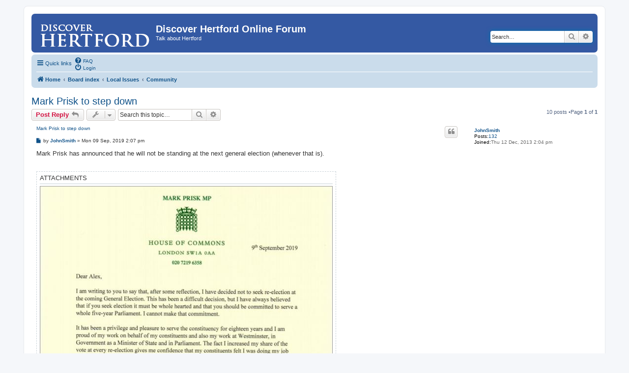

--- FILE ---
content_type: text/html; charset=UTF-8
request_url: https://hertford.net/discussion/viewtopic.php?f=9&p=6374&sid=85720f50e0a64d7d2cab0b40d770ecb0
body_size: 6857
content:
<!DOCTYPE html>
<html dir="ltr" lang="en-gb">
<head>
<meta charset="utf-8" />
<meta http-equiv="X-UA-Compatible" content="IE=edge">
<meta name="viewport" content="width=device-width, initial-scale=1" />
<title>Mark Prisk to step down -Discover Hertford Online Forum</title><link rel="alternate" type="application/atom+xml" title="Feed -Discover Hertford Online Forum" href="/discussion/app.php/feed?sid=2eb59c28910b972e4a980b478a0a59fc"><link rel="alternate" type="application/atom+xml" title="Feed -New Topics" href="/discussion/app.php/feed/topics?sid=2eb59c28910b972e4a980b478a0a59fc"><link rel="alternate" type="application/atom+xml" title="Feed -Forum -Community" href="/discussion/app.php/feed/forum/9?sid=2eb59c28910b972e4a980b478a0a59fc"><link rel="alternate" type="application/atom+xml" title="Feed -Topic -Mark Prisk to step down" href="/discussion/app.php/feed/topic/1022?sid=2eb59c28910b972e4a980b478a0a59fc">	<link rel="canonical" href="https://hertford.net/discussion/viewtopic.php?t=1022">
<!--
	phpBB style name: prosilver
	Based on style:   prosilver (this is the default phpBB3 style)
	Original author:  Tom Beddard ( http://www.subBlue.com/ )
	Modified by:
--><link href="./assets/css/font-awesome.min.css?assets_version=16" rel="stylesheet">
<link href="./styles/prosilver/theme/stylesheet.css?assets_version=16" rel="stylesheet">
<link href="./styles/prosilver/theme/en/stylesheet.css?assets_version=16" rel="stylesheet">
<!--[if lte IE 9]>
	<link href="./styles/prosilver/theme/tweaks.css?assets_version=16" rel="stylesheet">
<![endif]--><script>
	(function(i,s,o,g,r,a,m){i['GoogleAnalyticsObject']=r;i[r]=i[r]||function(){
	(i[r].q=i[r].q||[]).push(arguments)},i[r].l=1*new Date();a=s.createElement(o),
	m=s.getElementsByTagName(o)[0];a.async=1;a.src=g;m.parentNode.insertBefore(a,m)
	})(window,document,'script','//www.google-analytics.com/analytics.js','ga');

	ga('create', 'UA-1231834-2', 'auto');ga('set', 'anonymizeIp', true);ga('send', 'pageview');
</script>
</head>
<body id="phpbb" class="nojs notouch section-viewtopicltr">



<!-- Google Analytics script added by SRB 19/1/15 -->
<script type="text/javascript">

  var _gaq = _gaq || [];
  _gaq.push(['_setAccount', 'UA-1231834-2']);
  _gaq.push(['_trackPageview']);

  (function() {
    var ga = document.createElement('script'); ga.type = 'text/javascript'; ga.async = true;
    ga.src = ('https:' == document.location.protocol ? 'https://ssl' : 'http://www') + '.google-analytics.com/ga.js';
    var s = document.getElementsByTagName('script')[0]; s.parentNode.insertBefore(ga, s);
  })();

</script>
<div id="wrap" class="wrap">
	<a id="top" class="top-anchor" accesskey="t"></a>
	<div id="page-header">
		<div class="headerbar" role="banner">			<div class="inner">

			<!-- <div id="site-description" class="site-description"> --- replaced with line below SRB 26/6/18 -->
         <div id="site-description" class="site-description" style="width: 58%"">
				<a id="logo" class="logo" href="https://www.hertford.net" title="Home"><span class="site_logo"></span></a>
				<h1>Discover Hertford Online Forum</h1>
				<p>Talk about Hertford</p>
				<p class="skiplink"><a href="#start_here">Skip to content</a></p>
			</div>



<!-- Added by Steve Beeston (SRB) 17/1/15 -->
<div style="padding-top: 6px; position: relative; float: left;">
   <script language="javaScript">
      document.write ('<scr' + 'ipt language=JavaScript src=https://www.hertford.net/assets/promo_display.php?code=DHOF><\/scri' + 'pt>');
   </script>
</div>			<div id="search-box" class="search-box search-header" role="search">
				<form action="./search.php?sid=2eb59c28910b972e4a980b478a0a59fc" method="get" id="search">
				<fieldset>
					<input name="keywords" id="keywords" type="search" maxlength="128" title="Search for keywords" class="inputbox search tiny" size="20" value="" placeholder="Search…" />
					<button class="button button-search" type="submit" title="Search">
						<i class="icon fa-search fa-fw" aria-hidden="true"></i><span class="sr-only">Search</span>
					</button>
					<a href="./search.php?sid=2eb59c28910b972e4a980b478a0a59fc" class="button button-search-end" title="Advanced search">
						<i class="icon fa-cog fa-fw" aria-hidden="true"></i><span class="sr-only">Advanced search</span>
					</a><input type="hidden" name="sid" value="2eb59c28910b972e4a980b478a0a59fc" />

				</fieldset>
				</form>
			</div>
			</div>		</div><div class="navbar" role="navigation">
	<div class="inner">

	<ul id="nav-main" class="nav-main linklist" role="menubar">

		<li id="quick-links" class="quick-links dropdown-container responsive-menu" data-skip-responsive="true">
			<a href="#" class="dropdown-trigger">
				<i class="icon fa-bars fa-fw" aria-hidden="true"></i><span>Quick links</span>
			</a>
			<div class="dropdown">
				<div class="pointer"><div class="pointer-inner"></div></div>
				<ul class="dropdown-contents" role="menu">						<li class="separator"></li>							<li>
								<a href="./search.php?search_id=unanswered&amp;sid=2eb59c28910b972e4a980b478a0a59fc" role="menuitem">
									<i class="icon fa-file-o fa-fw icon-gray" aria-hidden="true"></i><span>Unanswered topics</span>
								</a>
							</li>
							<li>
								<a href="./search.php?search_id=active_topics&amp;sid=2eb59c28910b972e4a980b478a0a59fc" role="menuitem">
									<i class="icon fa-file-o fa-fw icon-blue" aria-hidden="true"></i><span>Active topics</span>
								</a>
							</li>
							<li class="separator"></li>
							<li>
								<a href="./search.php?sid=2eb59c28910b972e4a980b478a0a59fc" role="menuitem">
									<i class="icon fa-search fa-fw" aria-hidden="true"></i><span>Search</span>
								</a>
							</li>						<li class="separator"></li>							<li>
								<a href="./memberlist.php?mode=team&amp;sid=2eb59c28910b972e4a980b478a0a59fc" role="menuitem">
									<i class="icon fa-shield fa-fw" aria-hidden="true"></i><span>The team</span>
								</a>
							</li>					<li class="separator"></li>				</ul>
			</div>
		</li>		<lidata-skip-responsive="true">
			<a href="/discussion/app.php/help/faq?sid=2eb59c28910b972e4a980b478a0a59fc" rel="help" title="Frequently Asked Questions" role="menuitem">
				<i class="icon fa-question-circle fa-fw" aria-hidden="true"></i><span>FAQ</span>
			</a>
		</li>		<li class="rightside"  data-skip-responsive="true">
			<a href="./ucp.php?mode=login&amp;sid=2eb59c28910b972e4a980b478a0a59fc" title="Login" accesskey="x" role="menuitem">
				<i class="icon fa-power-off fa-fw" aria-hidden="true"></i><span>Login</span>
			</a>
		</li>	</ul>

	<ul id="nav-breadcrumbs" class="nav-breadcrumbs linklist navlinks" role="menubar">		<li class="breadcrumbs" itemscope itemtype="http://schema.org/BreadcrumbList">				<span class="crumb" itemtype="http://schema.org/ListItem" itemprop="itemListElement" itemscope><a href="https://www.hertford.net" itemprop="url" data-navbar-reference="home"><i class="icon fa-home fa-fw" aria-hidden="true"></i><span itemprop="title">Home</span></a></span>				<span class="crumb" itemtype="http://schema.org/ListItem" itemprop="itemListElement" itemscope><a href="./index.php?sid=2eb59c28910b972e4a980b478a0a59fc" itemprop="url" accesskey="h" data-navbar-reference="index"><span itemprop="title">Board index</span></a></span>				<span class="crumb" itemtype="http://schema.org/ListItem" itemprop="itemListElement" itemscopedata-forum-id="4"><a href="./viewforum.php?f=4&amp;sid=2eb59c28910b972e4a980b478a0a59fc" itemprop="url"><span itemprop="title">Local Issues</span></a></span>				<span class="crumb" itemtype="http://schema.org/ListItem" itemprop="itemListElement" itemscopedata-forum-id="9"><a href="./viewforum.php?f=9&amp;sid=2eb59c28910b972e4a980b478a0a59fc" itemprop="url"><span itemprop="title">Community</span></a></span>		</li>			<li class="rightside responsive-search">
				<a href="./search.php?sid=2eb59c28910b972e4a980b478a0a59fc" title="View the advanced search options" role="menuitem">
					<i class="icon fa-search fa-fw" aria-hidden="true"></i><span class="sr-only">Search</span>
				</a>
			</li>	</ul>

	</div>
</div>
	</div>
	<a id="start_here" class="anchor"></a>
	<div id="page-body" class="page-body" role="main"><h2 class="topic-title"><a href="./viewtopic.php?f=9&amp;t=1022&amp;sid=2eb59c28910b972e4a980b478a0a59fc">Mark Prisk to step down</a></h2><!-- NOTE: remove the style="display: none" when you want to have the forum description on the topic body --><div style="display: none !important;">Clubs and societies, neighbourhood and social issues<br /></div>
<div class="action-bar bar-top">		<a href="./posting.php?mode=reply&amp;f=9&amp;t=1022&amp;sid=2eb59c28910b972e4a980b478a0a59fc" class="button" title="Post a reply">				<span>Post Reply</span> <i class="icon fa-reply fa-fw" aria-hidden="true"></i>		</a>	<div class="dropdown-container dropdown-button-control topic-tools">
		<span title="Topic tools" class="button button-secondary dropdown-trigger dropdown-select">
			<i class="icon fa-wrench fa-fw" aria-hidden="true"></i>
			<span class="caret"><i class="icon fa-sort-down fa-fw" aria-hidden="true"></i></span>
		</span>
		<div class="dropdown">
			<div class="pointer"><div class="pointer-inner"></div></div>
			<ul class="dropdown-contents">				<li>
					<a href="./viewtopic.php?f=9&amp;t=1022&amp;sid=2eb59c28910b972e4a980b478a0a59fc&amp;view=print" title="Print view" accesskey="p">
						<i class="icon fa-print fa-fw" aria-hidden="true"></i><span>Print view</span>
					</a>
				</li>			</ul>
		</div>
	</div>		<div class="search-box" role="search">
			<form method="get" id="topic-search" action="./search.php?sid=2eb59c28910b972e4a980b478a0a59fc">
			<fieldset>
				<input class="inputbox search tiny"  type="search" name="keywords" id="search_keywords" size="20" placeholder="Search this topic…" />
				<button class="button button-search" type="submit" title="Search">
					<i class="icon fa-search fa-fw" aria-hidden="true"></i><span class="sr-only">Search</span>
				</button>
				<a href="./search.php?sid=2eb59c28910b972e4a980b478a0a59fc" class="button button-search-end" title="Advanced search">
					<i class="icon fa-cog fa-fw" aria-hidden="true"></i><span class="sr-only">Advanced search</span>
				</a><input type="hidden" name="t" value="1022" />
<input type="hidden" name="sf" value="msgonly" />
<input type="hidden" name="sid" value="2eb59c28910b972e4a980b478a0a59fc" />

			</fieldset>
			</form>
		</div>		<div class="pagination">10 posts				&bull;Page <strong>1</strong> of <strong>1</strong>		</div></div>	<div id="p6360" class="post has-profilebg2">
		<div class="inner">

		<dl class="postprofile" id="profile6360">
			<dt class="no-profile-rankno-avatar">
				<div class="avatar-container">				</div><a href="./memberlist.php?mode=viewprofile&amp;u=180&amp;sid=2eb59c28910b972e4a980b478a0a59fc" class="username">JohnSmith</a>			</dt><dd class="profile-posts"><strong>Posts:</strong><a href="./search.php?author_id=180&amp;sr=posts&amp;sid=2eb59c28910b972e4a980b478a0a59fc">132</a></dd><dd class="profile-joined"><strong>Joined:</strong>Thu 12 Dec, 2013 2:04 pm</dd>
		</dl>

		<div class="postbody">			<div id="post_content6360">			<h3class="first"><a href="#p6360">Mark Prisk to step down</a></h3>				<ul class="post-buttons">						<li>
							<a href="./posting.php?mode=quote&amp;f=9&amp;p=6360&amp;sid=2eb59c28910b972e4a980b478a0a59fc" title="Reply with quote" class="button button-icon-only">
								<i class="icon fa-quote-left fa-fw" aria-hidden="true"></i><span class="sr-only">Quote</span>
							</a>
						</li>				</ul>			<p class="author">					<a class="unread" href="./viewtopic.php?p=6360&amp;sid=2eb59c28910b972e4a980b478a0a59fc#p6360" title="Post">
						<i class="icon fa-file fa-fwicon-lightgray icon-md" aria-hidden="true"></i><span class="sr-only">Post</span>
					</a>				<span class="responsive-hide">by <strong><a href="./memberlist.php?mode=viewprofile&amp;u=180&amp;sid=2eb59c28910b972e4a980b478a0a59fc" class="username">JohnSmith</a></strong> &raquo; </span>Mon 09 Sep, 2019 2:07 pm
			</p>
			<div class="content">Mark Prisk has announced that he will not be standing at the next general election (whenever that is).</div>				<dl class="attachbox">
					<dt>Attachments
					</dt>						<dd>		<dl class="file">
			<dt class="attach-image"><img src="./download/file.php?id=163&amp;sid=2eb59c28910b972e4a980b478a0a59fc" class="postimage" alt="EEBgGL9XUAA87MZ.jpg" onclick="viewableArea(this);" /></dt>			<dd>EEBgGL9XUAA87MZ.jpg (68.76KiB)Viewed 64193 times</dd>
		</dl></dd>				</dl>			</div>

		</div>		<div class="back2top">			<a href="#top" class="top" title="Top">
				<i class="icon fa-chevron-circle-up fa-fw icon-gray" aria-hidden="true"></i>
				<span class="sr-only">Top</span>
			</a>		</div>
		</div>
	</div>

	<hr class="divider" />	<div id="p6361" class="post has-profilebg1">
		<div class="inner">

		<dl class="postprofile" id="profile6361">
			<dt class="has-profile-rankhas-avatar">
				<div class="avatar-container"><a href="./memberlist.php?mode=viewprofile&amp;u=48&amp;sid=2eb59c28910b972e4a980b478a0a59fc" class="avatar"><img class="avatar" src="./download/file.php?avatar=48_1426733790.jpg" width="90" height="87" alt="User avatar" /></a>				</div><a href="./memberlist.php?mode=viewprofile&amp;u=48&amp;sid=2eb59c28910b972e4a980b478a0a59fc" style="color: #AA0000;" class="username-coloured">Steve</a>			</dt><dd class="profile-rank">Project Leader</dd><dd class="profile-posts"><strong>Posts:</strong><a href="./search.php?author_id=48&amp;sr=posts&amp;sid=2eb59c28910b972e4a980b478a0a59fc">807</a></dd><dd class="profile-joined"><strong>Joined:</strong>Wed 06 Nov, 2013 12:01 am</dd>
		</dl>

		<div class="postbody">			<div id="post_content6361">			<h3><a href="#p6361">Re: Mark Prisk to step down</a></h3>				<ul class="post-buttons">						<li>
							<a href="./posting.php?mode=quote&amp;f=9&amp;p=6361&amp;sid=2eb59c28910b972e4a980b478a0a59fc" title="Reply with quote" class="button button-icon-only">
								<i class="icon fa-quote-left fa-fw" aria-hidden="true"></i><span class="sr-only">Quote</span>
							</a>
						</li>				</ul>			<p class="author">					<a class="unread" href="./viewtopic.php?p=6361&amp;sid=2eb59c28910b972e4a980b478a0a59fc#p6361" title="Post">
						<i class="icon fa-file fa-fwicon-lightgray icon-md" aria-hidden="true"></i><span class="sr-only">Post</span>
					</a>				<span class="responsive-hide">by <strong><a href="./memberlist.php?mode=viewprofile&amp;u=48&amp;sid=2eb59c28910b972e4a980b478a0a59fc" style="color: #AA0000;" class="username-coloured">Steve</a></strong> &raquo; </span>Mon 09 Sep, 2019 5:55 pm
			</p>
			<div class="content"><a href="https://www.hertford.net/local-news/?id=256" class="postlink">https://www.hertford.net/local-news/?id=256</a></div>			</div>

		</div>		<div class="back2top">			<a href="#top" class="top" title="Top">
				<i class="icon fa-chevron-circle-up fa-fw icon-gray" aria-hidden="true"></i>
				<span class="sr-only">Top</span>
			</a>		</div>
		</div>
	</div>

	<hr class="divider" />	<div id="p6362" class="post has-profilebg2">
		<div class="inner">

		<dl class="postprofile" id="profile6362">
			<dt class="has-profile-rankhas-avatar">
				<div class="avatar-container"><a href="./memberlist.php?mode=viewprofile&amp;u=48&amp;sid=2eb59c28910b972e4a980b478a0a59fc" class="avatar"><img class="avatar" src="./download/file.php?avatar=48_1426733790.jpg" width="90" height="87" alt="User avatar" /></a>				</div><a href="./memberlist.php?mode=viewprofile&amp;u=48&amp;sid=2eb59c28910b972e4a980b478a0a59fc" style="color: #AA0000;" class="username-coloured">Steve</a>			</dt><dd class="profile-rank">Project Leader</dd><dd class="profile-posts"><strong>Posts:</strong><a href="./search.php?author_id=48&amp;sr=posts&amp;sid=2eb59c28910b972e4a980b478a0a59fc">807</a></dd><dd class="profile-joined"><strong>Joined:</strong>Wed 06 Nov, 2013 12:01 am</dd>
		</dl>

		<div class="postbody">			<div id="post_content6362">			<h3><a href="#p6362">Re: Mark Prisk to step down</a></h3>				<ul class="post-buttons">						<li>
							<a href="./posting.php?mode=quote&amp;f=9&amp;p=6362&amp;sid=2eb59c28910b972e4a980b478a0a59fc" title="Reply with quote" class="button button-icon-only">
								<i class="icon fa-quote-left fa-fw" aria-hidden="true"></i><span class="sr-only">Quote</span>
							</a>
						</li>				</ul>			<p class="author">					<a class="unread" href="./viewtopic.php?p=6362&amp;sid=2eb59c28910b972e4a980b478a0a59fc#p6362" title="Post">
						<i class="icon fa-file fa-fwicon-lightgray icon-md" aria-hidden="true"></i><span class="sr-only">Post</span>
					</a>				<span class="responsive-hide">by <strong><a href="./memberlist.php?mode=viewprofile&amp;u=48&amp;sid=2eb59c28910b972e4a980b478a0a59fc" style="color: #AA0000;" class="username-coloured">Steve</a></strong> &raquo; </span>Wed 11 Sep, 2019 12:18 am
			</p>
			<div class="content">And a day later the LibDems announce their candidate<br>
<br>
<a href="https://www.hertford.net/local-news/?id=259" class="postlink">https://www.hertford.net/local-news/?id=259</a></div>			</div>

		</div>		<div class="back2top">			<a href="#top" class="top" title="Top">
				<i class="icon fa-chevron-circle-up fa-fw icon-gray" aria-hidden="true"></i>
				<span class="sr-only">Top</span>
			</a>		</div>
		</div>
	</div>

	<hr class="divider" />	<div id="p6363" class="post has-profilebg1">
		<div class="inner">

		<dl class="postprofile" id="profile6363">
			<dt class="no-profile-rankno-avatar">
				<div class="avatar-container">				</div><a href="./memberlist.php?mode=viewprofile&amp;u=55&amp;sid=2eb59c28910b972e4a980b478a0a59fc" class="username">codek2</a>			</dt><dd class="profile-posts"><strong>Posts:</strong><a href="./search.php?author_id=55&amp;sr=posts&amp;sid=2eb59c28910b972e4a980b478a0a59fc">362</a></dd><dd class="profile-joined"><strong>Joined:</strong>Tue 12 Nov, 2013 4:32 pm</dd>
		</dl>

		<div class="postbody">			<div id="post_content6363">			<h3><a href="#p6363">Re: Mark Prisk to step down</a></h3>				<ul class="post-buttons">						<li>
							<a href="./posting.php?mode=quote&amp;f=9&amp;p=6363&amp;sid=2eb59c28910b972e4a980b478a0a59fc" title="Reply with quote" class="button button-icon-only">
								<i class="icon fa-quote-left fa-fw" aria-hidden="true"></i><span class="sr-only">Quote</span>
							</a>
						</li>				</ul>			<p class="author">					<a class="unread" href="./viewtopic.php?p=6363&amp;sid=2eb59c28910b972e4a980b478a0a59fc#p6363" title="Post">
						<i class="icon fa-file fa-fwicon-lightgray icon-md" aria-hidden="true"></i><span class="sr-only">Post</span>
					</a>				<span class="responsive-hide">by <strong><a href="./memberlist.php?mode=viewprofile&amp;u=55&amp;sid=2eb59c28910b972e4a980b478a0a59fc" class="username">codek2</a></strong> &raquo; </span>Wed 11 Sep, 2019 12:56 pm
			</p>
			<div class="content">hehe good dragging out of the stats to show how low they've dropped!  I'm not sure any political party has ever had so much potential, and done so little with it.</div>			</div>

		</div>		<div class="back2top">			<a href="#top" class="top" title="Top">
				<i class="icon fa-chevron-circle-up fa-fw icon-gray" aria-hidden="true"></i>
				<span class="sr-only">Top</span>
			</a>		</div>
		</div>
	</div>

	<hr class="divider" />	<div id="p6364" class="post has-profilebg2">
		<div class="inner">

		<dl class="postprofile" id="profile6364">
			<dt class="no-profile-rankno-avatar">
				<div class="avatar-container">				</div><a href="./memberlist.php?mode=viewprofile&amp;u=180&amp;sid=2eb59c28910b972e4a980b478a0a59fc" class="username">JohnSmith</a>			</dt><dd class="profile-posts"><strong>Posts:</strong><a href="./search.php?author_id=180&amp;sr=posts&amp;sid=2eb59c28910b972e4a980b478a0a59fc">132</a></dd><dd class="profile-joined"><strong>Joined:</strong>Thu 12 Dec, 2013 2:04 pm</dd>
		</dl>

		<div class="postbody">			<div id="post_content6364">			<h3><a href="#p6364">Re: Mark Prisk to step down</a></h3>				<ul class="post-buttons">						<li>
							<a href="./posting.php?mode=quote&amp;f=9&amp;p=6364&amp;sid=2eb59c28910b972e4a980b478a0a59fc" title="Reply with quote" class="button button-icon-only">
								<i class="icon fa-quote-left fa-fw" aria-hidden="true"></i><span class="sr-only">Quote</span>
							</a>
						</li>				</ul>			<p class="author">					<a class="unread" href="./viewtopic.php?p=6364&amp;sid=2eb59c28910b972e4a980b478a0a59fc#p6364" title="Post">
						<i class="icon fa-file fa-fwicon-lightgray icon-md" aria-hidden="true"></i><span class="sr-only">Post</span>
					</a>				<span class="responsive-hide">by <strong><a href="./memberlist.php?mode=viewprofile&amp;u=180&amp;sid=2eb59c28910b972e4a980b478a0a59fc" class="username">JohnSmith</a></strong> &raquo; </span>Wed 11 Sep, 2019 2:52 pm
			</p>
			<div class="content">Unsurprisingly, Mark Prisk stepping down, the Lib Dems announcing their candidate nor Charles Walker's knighthood are deemed newsworthy by the Hertfordshire Mercury.</div>			</div>

		</div>		<div class="back2top">			<a href="#top" class="top" title="Top">
				<i class="icon fa-chevron-circle-up fa-fw icon-gray" aria-hidden="true"></i>
				<span class="sr-only">Top</span>
			</a>		</div>
		</div>
	</div>

	<hr class="divider" />	<div id="p6365" class="post has-profilebg1">
		<div class="inner">

		<dl class="postprofile" id="profile6365">
			<dt class="no-profile-rankno-avatar">
				<div class="avatar-container">				</div><a href="./memberlist.php?mode=viewprofile&amp;u=184&amp;sid=2eb59c28910b972e4a980b478a0a59fc" class="username">Toady</a>			</dt><dd class="profile-posts"><strong>Posts:</strong><a href="./search.php?author_id=184&amp;sr=posts&amp;sid=2eb59c28910b972e4a980b478a0a59fc">56</a></dd><dd class="profile-joined"><strong>Joined:</strong>Fri 13 Dec, 2013 9:17 pm</dd>
		</dl>

		<div class="postbody">			<div id="post_content6365">			<h3><a href="#p6365">Re: Mark Prisk to step down</a></h3>				<ul class="post-buttons">						<li>
							<a href="./posting.php?mode=quote&amp;f=9&amp;p=6365&amp;sid=2eb59c28910b972e4a980b478a0a59fc" title="Reply with quote" class="button button-icon-only">
								<i class="icon fa-quote-left fa-fw" aria-hidden="true"></i><span class="sr-only">Quote</span>
							</a>
						</li>				</ul>			<p class="author">					<a class="unread" href="./viewtopic.php?p=6365&amp;sid=2eb59c28910b972e4a980b478a0a59fc#p6365" title="Post">
						<i class="icon fa-file fa-fwicon-lightgray icon-md" aria-hidden="true"></i><span class="sr-only">Post</span>
					</a>				<span class="responsive-hide">by <strong><a href="./memberlist.php?mode=viewprofile&amp;u=184&amp;sid=2eb59c28910b972e4a980b478a0a59fc" class="username">Toady</a></strong> &raquo; </span>Wed 11 Sep, 2019 9:23 pm
			</p>
			<div class="content">… but cat gets stuck up tree on Ware Road - front page.<br>
<br>
I could stand on a Tory ticket in East Herts and get in.  Even now..</div>			</div>

		</div>		<div class="back2top">			<a href="#top" class="top" title="Top">
				<i class="icon fa-chevron-circle-up fa-fw icon-gray" aria-hidden="true"></i>
				<span class="sr-only">Top</span>
			</a>		</div>
		</div>
	</div>

	<hr class="divider" />	<div id="p6368" class="post has-profilebg2">
		<div class="inner">

		<dl class="postprofile" id="profile6368">
			<dt class="no-profile-rankno-avatar">
				<div class="avatar-container">				</div><a href="./memberlist.php?mode=viewprofile&amp;u=156&amp;sid=2eb59c28910b972e4a980b478a0a59fc" class="username">Smudger</a>			</dt><dd class="profile-posts"><strong>Posts:</strong><a href="./search.php?author_id=156&amp;sr=posts&amp;sid=2eb59c28910b972e4a980b478a0a59fc">76</a></dd><dd class="profile-joined"><strong>Joined:</strong>Thu 05 Dec, 2013 9:50 pm</dd>
		</dl>

		<div class="postbody">			<div id="post_content6368">			<h3><a href="#p6368">Re: Mark Prisk to step down</a></h3>				<ul class="post-buttons">						<li>
							<a href="./posting.php?mode=quote&amp;f=9&amp;p=6368&amp;sid=2eb59c28910b972e4a980b478a0a59fc" title="Reply with quote" class="button button-icon-only">
								<i class="icon fa-quote-left fa-fw" aria-hidden="true"></i><span class="sr-only">Quote</span>
							</a>
						</li>				</ul>			<p class="author">					<a class="unread" href="./viewtopic.php?p=6368&amp;sid=2eb59c28910b972e4a980b478a0a59fc#p6368" title="Post">
						<i class="icon fa-file fa-fwicon-lightgray icon-md" aria-hidden="true"></i><span class="sr-only">Post</span>
					</a>				<span class="responsive-hide">by <strong><a href="./memberlist.php?mode=viewprofile&amp;u=156&amp;sid=2eb59c28910b972e4a980b478a0a59fc" class="username">Smudger</a></strong> &raquo; </span>Thu 12 Sep, 2019 8:19 pm
			</p>
			<div class="content">It's a shame the Magical Musical Mystery Tour didn't happen this year as well, I've enjoyed it in the past</div>			</div>

		</div>		<div class="back2top">			<a href="#top" class="top" title="Top">
				<i class="icon fa-chevron-circle-up fa-fw icon-gray" aria-hidden="true"></i>
				<span class="sr-only">Top</span>
			</a>		</div>
		</div>
	</div>

	<hr class="divider" />	<div id="p6370" class="post has-profilebg1">
		<div class="inner">

		<dl class="postprofile" id="profile6370">
			<dt class="has-profile-rankhas-avatar">
				<div class="avatar-container"><a href="./memberlist.php?mode=viewprofile&amp;u=48&amp;sid=2eb59c28910b972e4a980b478a0a59fc" class="avatar"><img class="avatar" src="./download/file.php?avatar=48_1426733790.jpg" width="90" height="87" alt="User avatar" /></a>				</div><a href="./memberlist.php?mode=viewprofile&amp;u=48&amp;sid=2eb59c28910b972e4a980b478a0a59fc" style="color: #AA0000;" class="username-coloured">Steve</a>			</dt><dd class="profile-rank">Project Leader</dd><dd class="profile-posts"><strong>Posts:</strong><a href="./search.php?author_id=48&amp;sr=posts&amp;sid=2eb59c28910b972e4a980b478a0a59fc">807</a></dd><dd class="profile-joined"><strong>Joined:</strong>Wed 06 Nov, 2013 12:01 am</dd>
		</dl>

		<div class="postbody">			<div id="post_content6370">			<h3><a href="#p6370">Re: Mark Prisk to step down</a></h3>				<ul class="post-buttons">						<li>
							<a href="./posting.php?mode=quote&amp;f=9&amp;p=6370&amp;sid=2eb59c28910b972e4a980b478a0a59fc" title="Reply with quote" class="button button-icon-only">
								<i class="icon fa-quote-left fa-fw" aria-hidden="true"></i><span class="sr-only">Quote</span>
							</a>
						</li>				</ul>			<p class="author">					<a class="unread" href="./viewtopic.php?p=6370&amp;sid=2eb59c28910b972e4a980b478a0a59fc#p6370" title="Post">
						<i class="icon fa-file fa-fwicon-lightgray icon-md" aria-hidden="true"></i><span class="sr-only">Post</span>
					</a>				<span class="responsive-hide">by <strong><a href="./memberlist.php?mode=viewprofile&amp;u=48&amp;sid=2eb59c28910b972e4a980b478a0a59fc" style="color: #AA0000;" class="username-coloured">Steve</a></strong> &raquo; </span>Fri 13 Sep, 2019 1:59 am
			</p>
			<div class="content"><blockquote><div><cite><a href="./memberlist.php?mode=viewprofile&amp;u=156&amp;sid=2eb59c28910b972e4a980b478a0a59fc">Smudger</a> wrote: <a href="./viewtopic.php?p=6368&amp;sid=2eb59c28910b972e4a980b478a0a59fc#p6368" data-post-id="6368" onclick="if(document.getElementById(hash.substr(1)))href=hash">↑</a><div class="responsive-hide">Thu 12 Sep, 2019 8:19 pm</div></cite>
It's a shame the Magical Musical Mystery Tour didn't happen this year as well, I've enjoyed it in the past
</div></blockquote>
Is that a comment on the Mercury's coverage of this year's event?<br>
<br>
I'm not sure how the Musical Mystery Tour relates to our MP standing down.</div>			</div>

		</div>		<div class="back2top">			<a href="#top" class="top" title="Top">
				<i class="icon fa-chevron-circle-up fa-fw icon-gray" aria-hidden="true"></i>
				<span class="sr-only">Top</span>
			</a>		</div>
		</div>
	</div>

	<hr class="divider" />	<div id="p6373" class="post has-profilebg2">
		<div class="inner">

		<dl class="postprofile" id="profile6373">
			<dt class="no-profile-rankno-avatar">
				<div class="avatar-container">				</div><a href="./memberlist.php?mode=viewprofile&amp;u=180&amp;sid=2eb59c28910b972e4a980b478a0a59fc" class="username">JohnSmith</a>			</dt><dd class="profile-posts"><strong>Posts:</strong><a href="./search.php?author_id=180&amp;sr=posts&amp;sid=2eb59c28910b972e4a980b478a0a59fc">132</a></dd><dd class="profile-joined"><strong>Joined:</strong>Thu 12 Dec, 2013 2:04 pm</dd>
		</dl>

		<div class="postbody">			<div id="post_content6373">			<h3><a href="#p6373">Re: Mark Prisk to step down</a></h3>				<ul class="post-buttons">						<li>
							<a href="./posting.php?mode=quote&amp;f=9&amp;p=6373&amp;sid=2eb59c28910b972e4a980b478a0a59fc" title="Reply with quote" class="button button-icon-only">
								<i class="icon fa-quote-left fa-fw" aria-hidden="true"></i><span class="sr-only">Quote</span>
							</a>
						</li>				</ul>			<p class="author">					<a class="unread" href="./viewtopic.php?p=6373&amp;sid=2eb59c28910b972e4a980b478a0a59fc#p6373" title="Post">
						<i class="icon fa-file fa-fwicon-lightgray icon-md" aria-hidden="true"></i><span class="sr-only">Post</span>
					</a>				<span class="responsive-hide">by <strong><a href="./memberlist.php?mode=viewprofile&amp;u=180&amp;sid=2eb59c28910b972e4a980b478a0a59fc" class="username">JohnSmith</a></strong> &raquo; </span>Sat 26 Oct, 2019 8:55 am
			</p>
			<div class="content">Our next MP will be Julie Marson who was chosen, mainly by the members of the Stortford branch of the Conservative party, to replace Mark Prisk.<br>
<br>
She is a hard line Brexiter who failed to win the Dagenham and Rainham seat in the last two elections. <br>
<br>
As far as I'm aware she has no previous links to the Hertford &amp; Stortford constituency.</div>			</div>

		</div>		<div class="back2top">			<a href="#top" class="top" title="Top">
				<i class="icon fa-chevron-circle-up fa-fw icon-gray" aria-hidden="true"></i>
				<span class="sr-only">Top</span>
			</a>		</div>
		</div>
	</div>

	<hr class="divider" />	<div id="p6374" class="post has-profilebg1">
		<div class="inner">

		<dl class="postprofile" id="profile6374">
			<dt class="has-profile-rankhas-avatar">
				<div class="avatar-container"><a href="./memberlist.php?mode=viewprofile&amp;u=48&amp;sid=2eb59c28910b972e4a980b478a0a59fc" class="avatar"><img class="avatar" src="./download/file.php?avatar=48_1426733790.jpg" width="90" height="87" alt="User avatar" /></a>				</div><a href="./memberlist.php?mode=viewprofile&amp;u=48&amp;sid=2eb59c28910b972e4a980b478a0a59fc" style="color: #AA0000;" class="username-coloured">Steve</a>			</dt><dd class="profile-rank">Project Leader</dd><dd class="profile-posts"><strong>Posts:</strong><a href="./search.php?author_id=48&amp;sr=posts&amp;sid=2eb59c28910b972e4a980b478a0a59fc">807</a></dd><dd class="profile-joined"><strong>Joined:</strong>Wed 06 Nov, 2013 12:01 am</dd>
		</dl>

		<div class="postbody">			<div id="post_content6374">			<h3><a href="#p6374">Re: Mark Prisk to step down</a></h3>				<ul class="post-buttons">						<li>
							<a href="./posting.php?mode=quote&amp;f=9&amp;p=6374&amp;sid=2eb59c28910b972e4a980b478a0a59fc" title="Reply with quote" class="button button-icon-only">
								<i class="icon fa-quote-left fa-fw" aria-hidden="true"></i><span class="sr-only">Quote</span>
							</a>
						</li>				</ul>			<p class="author">					<a class="unread" href="./viewtopic.php?p=6374&amp;sid=2eb59c28910b972e4a980b478a0a59fc#p6374" title="Post">
						<i class="icon fa-file fa-fwicon-lightgray icon-md" aria-hidden="true"></i><span class="sr-only">Post</span>
					</a>				<span class="responsive-hide">by <strong><a href="./memberlist.php?mode=viewprofile&amp;u=48&amp;sid=2eb59c28910b972e4a980b478a0a59fc" style="color: #AA0000;" class="username-coloured">Steve</a></strong> &raquo; </span>Sun 27 Oct, 2019 3:28 am
			</p>
			<div class="content"><blockquote><div><cite><a href="./memberlist.php?mode=viewprofile&amp;u=180&amp;sid=2eb59c28910b972e4a980b478a0a59fc">JohnSmith</a> wrote: <a href="./viewtopic.php?p=6373&amp;sid=2eb59c28910b972e4a980b478a0a59fc#p6373" data-post-id="6373" onclick="if(document.getElementById(hash.substr(1)))href=hash">↑</a><div class="responsive-hide">Sat 26 Oct, 2019 8:55 am</div></cite>
Our next MP will be Julie Marson who was chosen, mainly by the members of the Stortford branch of the Conservative party, to replace Mark Prisk.<br>
<br>
She is a hard line Brexiter who failed to win the Dagenham and Rainham seat in the last two elections. <br>
<br>
As far as I'm aware she has no previous links to the Hertford &amp; Stortford constituency.
</div></blockquote>
Selection was somewhat controversial, as the seat wasn't advertised and a longlist imposed by CCHQ<br>
<br>
<a href="https://www.conservativehome.com/parliament/2019/10/the-hertford-and-stortford-candidate-selection-a-shortlist-a-controversy-and-a-cautionary-tale.html" class="postlink">https://www.conservativehome.com/parlia ... -tale.html</a></div>			</div>

		</div>		<div class="back2top">			<a href="#top" class="top" title="Top">
				<i class="icon fa-chevron-circle-up fa-fw icon-gray" aria-hidden="true"></i>
				<span class="sr-only">Top</span>
			</a>		</div>
		</div>
	</div>

	<hr class="divider" />	<div class="action-bar bar-bottom">		<a href="./posting.php?mode=reply&amp;f=9&amp;t=1022&amp;sid=2eb59c28910b972e4a980b478a0a59fc" class="button" title="Post a reply">				<span>Post Reply</span> <i class="icon fa-reply fa-fw" aria-hidden="true"></i>		</a>	<div class="dropdown-container dropdown-button-control topic-tools">
		<span title="Topic tools" class="button button-secondary dropdown-trigger dropdown-select">
			<i class="icon fa-wrench fa-fw" aria-hidden="true"></i>
			<span class="caret"><i class="icon fa-sort-down fa-fw" aria-hidden="true"></i></span>
		</span>
		<div class="dropdown">
			<div class="pointer"><div class="pointer-inner"></div></div>
			<ul class="dropdown-contents">				<li>
					<a href="./viewtopic.php?f=9&amp;t=1022&amp;sid=2eb59c28910b972e4a980b478a0a59fc&amp;view=print" title="Print view" accesskey="p">
						<i class="icon fa-print fa-fw" aria-hidden="true"></i><span>Print view</span>
					</a>
				</li>			</ul>
		</div>
	</div>		<form method="post" action="./viewtopic.php?f=9&amp;t=1022&amp;sid=2eb59c28910b972e4a980b478a0a59fc"><div class="dropdown-container dropdown-container-left dropdown-button-control sort-tools">
	<span title="Display and sorting options" class="button button-secondary dropdown-trigger dropdown-select">
		<i class="icon fa-sort-amount-asc fa-fw" aria-hidden="true"></i>
		<span class="caret"><i class="icon fa-sort-down fa-fw" aria-hidden="true"></i></span>
	</span>
	<div class="dropdown hidden">
		<div class="pointer"><div class="pointer-inner"></div></div>
		<div class="dropdown-contents">
			<fieldset class="display-options">				<label>Display:<select name="st" id="st"><option value="0" selected="selected">All posts</option><option value="1">1 day</option><option value="7">7 days</option><option value="14">2 weeks</option><option value="30">1 month</option><option value="90">3 months</option><option value="180">6 months</option><option value="365">1 year</option></select></label>				<label>Sort by:<select name="sk" id="sk"><option value="a">Author</option><option value="t" selected="selected">Post time</option><option value="s">Subject</option></select></label>
				<label>Direction:<select name="sd" id="sd"><option value="a" selected="selected">Ascending</option><option value="d">Descending</option></select></label>				<hr class="dashed" />
				<input type="submit" class="button2" name="sort" value="Go" />			</fieldset>
		</div>
	</div>
</div>
		</form>		<div class="pagination">10 posts				&bull;Page <strong>1</strong> of <strong>1</strong>		</div></div>
<div class="action-bar actions-jump">	<p class="jumpbox-return">
		<a href="./viewforum.php?f=9&amp;sid=2eb59c28910b972e4a980b478a0a59fc" class="left-box arrow-left" accesskey="r">
			<i class="icon fa-angle-left fa-fw icon-black" aria-hidden="true"></i><span>Return to “Community”</span>
		</a>
	</p>	<div class="jumpbox dropdown-container dropdown-container-right dropdown-up dropdown-left dropdown-button-control" id="jumpbox">
			<span title="Jump to" class="button button-secondary dropdown-trigger dropdown-select">
				<span>Jump to</span>
				<span class="caret"><i class="icon fa-sort-down fa-fw" aria-hidden="true"></i></span>
			</span>
		<div class="dropdown">
			<div class="pointer"><div class="pointer-inner"></div></div>
			<ul class="dropdown-contents">				<li><a href="./viewforum.php?f=1&amp;sid=2eb59c28910b972e4a980b478a0a59fc" class="jumpbox-cat-link"> <span>Discover Hertford Online</span></a></li>				<li><a href="./viewforum.php?f=2&amp;sid=2eb59c28910b972e4a980b478a0a59fc" class="jumpbox-sub-link"><span class="spacer"></span> <span>&#8627; &nbsp;About Discover Hertford Online</span></a></li>				<li><a href="./viewforum.php?f=3&amp;sid=2eb59c28910b972e4a980b478a0a59fc" class="jumpbox-sub-link"><span class="spacer"></span> <span>&#8627; &nbsp;When Threads Go Bad</span></a></li>				<li><a href="./viewforum.php?f=4&amp;sid=2eb59c28910b972e4a980b478a0a59fc" class="jumpbox-cat-link"> <span>Local Issues</span></a></li>				<li><a href="./viewforum.php?f=5&amp;sid=2eb59c28910b972e4a980b478a0a59fc" class="jumpbox-sub-link"><span class="spacer"></span> <span>&#8627; &nbsp;Traffic &amp; Parking</span></a></li>				<li><a href="./viewforum.php?f=6&amp;sid=2eb59c28910b972e4a980b478a0a59fc" class="jumpbox-sub-link"><span class="spacer"></span> <span>&#8627; &nbsp;Housing</span></a></li>				<li><a href="./viewforum.php?f=7&amp;sid=2eb59c28910b972e4a980b478a0a59fc" class="jumpbox-sub-link"><span class="spacer"></span> <span>&#8627; &nbsp;Shopping</span></a></li>				<li><a href="./viewforum.php?f=8&amp;sid=2eb59c28910b972e4a980b478a0a59fc" class="jumpbox-sub-link"><span class="spacer"></span> <span>&#8627; &nbsp;Leisure and Entertainment</span></a></li>				<li><a href="./viewforum.php?f=9&amp;sid=2eb59c28910b972e4a980b478a0a59fc" class="jumpbox-sub-link"><span class="spacer"></span> <span>&#8627; &nbsp;Community</span></a></li>				<li><a href="./viewforum.php?f=23&amp;sid=2eb59c28910b972e4a980b478a0a59fc" class="jumpbox-sub-link"><span class="spacer"></span> <span>&#8627; &nbsp;Election 2015</span></a></li>				<li><a href="./viewforum.php?f=24&amp;sid=2eb59c28910b972e4a980b478a0a59fc" class="jumpbox-sub-link"><span class="spacer"></span> <span>&#8627; &nbsp;Local Elections 2019</span></a></li>				<li><a href="./viewforum.php?f=10&amp;sid=2eb59c28910b972e4a980b478a0a59fc" class="jumpbox-sub-link"><span class="spacer"></span> <span>&#8627; &nbsp;Sport</span></a></li>				<li><a href="./viewforum.php?f=11&amp;sid=2eb59c28910b972e4a980b478a0a59fc" class="jumpbox-sub-link"><span class="spacer"></span> <span>&#8627; &nbsp;Policing</span></a></li>				<li><a href="./viewforum.php?f=12&amp;sid=2eb59c28910b972e4a980b478a0a59fc" class="jumpbox-sub-link"><span class="spacer"></span> <span>&#8627; &nbsp;Aviation</span></a></li>				<li><a href="./viewforum.php?f=13&amp;sid=2eb59c28910b972e4a980b478a0a59fc" class="jumpbox-sub-link"><span class="spacer"></span> <span>&#8627; &nbsp;Rail Users Forum</span></a></li>				<li><a href="./viewforum.php?f=14&amp;sid=2eb59c28910b972e4a980b478a0a59fc" class="jumpbox-cat-link"> <span>Local History</span></a></li>				<li><a href="./viewforum.php?f=15&amp;sid=2eb59c28910b972e4a980b478a0a59fc" class="jumpbox-sub-link"><span class="spacer"></span> <span>&#8627; &nbsp;Genealogy</span></a></li>				<li><a href="./viewforum.php?f=16&amp;sid=2eb59c28910b972e4a980b478a0a59fc" class="jumpbox-sub-link"><span class="spacer"></span> <span>&#8627; &nbsp;Hertford's Past</span></a></li>				<li><a href="./viewforum.php?f=17&amp;sid=2eb59c28910b972e4a980b478a0a59fc" class="jumpbox-cat-link"> <span>Recommendations</span></a></li>				<li><a href="./viewforum.php?f=18&amp;sid=2eb59c28910b972e4a980b478a0a59fc" class="jumpbox-sub-link"><span class="spacer"></span> <span>&#8627; &nbsp;Bars and Pubs</span></a></li>				<li><a href="./viewforum.php?f=19&amp;sid=2eb59c28910b972e4a980b478a0a59fc" class="jumpbox-sub-link"><span class="spacer"></span> <span>&#8627; &nbsp;Restaurants</span></a></li>				<li><a href="./viewforum.php?f=20&amp;sid=2eb59c28910b972e4a980b478a0a59fc" class="jumpbox-sub-link"><span class="spacer"></span> <span>&#8627; &nbsp;Crafts and Trades</span></a></li>			</ul>
		</div>
	</div></div>
	</div>
<div id="page-footer" class="page-footer" role="contentinfo"><div class="navbar" role="navigation">
	<div class="inner">

	<ul id="nav-footer" class="nav-footer linklist" role="menubar">
		<li class="breadcrumbs"><span class="crumb"><a href="https://www.hertford.net" data-navbar-reference="home"><i class="icon fa-home fa-fw" aria-hidden="true"></i><span>Home</span></a></span><span class="crumb"><a href="./index.php?sid=2eb59c28910b972e4a980b478a0a59fc" data-navbar-reference="index"><span>Board index</span></a></span>		</li>		<li class="rightside">All times are <span title="UTC+1">UTC+01:00</span></li>			<li class="rightside">
				<a href="./ucp.php?mode=delete_cookies&amp;sid=2eb59c28910b972e4a980b478a0a59fc" data-ajax="true" data-refresh="true" role="menuitem">
					<i class="icon fa-trash fa-fw" aria-hidden="true"></i><span>Delete all board cookies</span>
				</a>
			</li>			<li class="rightside" data-last-responsive="true">
				<a href="./memberlist.php?mode=team&amp;sid=2eb59c28910b972e4a980b478a0a59fc" role="menuitem">
					<i class="icon fa-shield fa-fw" aria-hidden="true"></i><span>The team</span>
				</a>
			</li>	</ul>

	</div>
</div>

	<div class="copyright">Powered by <a href="https://www.phpbb.com/">phpBB</a>&reg; Forum Software &copy; phpBB Limited<br />GZIP: Off	</div>

	<div id="darkenwrapper" class="darkenwrapper" data-ajax-error-title="AJAX error" data-ajax-error-text="Something went wrong when processing your request." data-ajax-error-text-abort="User aborted request." data-ajax-error-text-timeout="Your request timed out; please try again." data-ajax-error-text-parsererror="Something went wrong with the request and the server returned an invalid reply.">
		<div id="darken" class="darken">&nbsp;</div>
	</div>

	<div id="phpbb_alert" class="phpbb_alert" data-l-err="Error" data-l-timeout-processing-req="Request timed out.">
		<a href="#" class="alert_close">
			<i class="icon fa-times-circle fa-fw" aria-hidden="true"></i>
		</a>
		<h3 class="alert_title">&nbsp;</h3><p class="alert_text"></p>
	</div>
	<div id="phpbb_confirm" class="phpbb_alert">
		<a href="#" class="alert_close">
			<i class="icon fa-times-circle fa-fw" aria-hidden="true"></i>
		</a>
		<div class="alert_text"></div>
	</div>
</div>

</div>

<div>
	<a id="bottom" class="anchor" accesskey="z"></a></div>

<script type="text/javascript" src="./assets/javascript/jquery.min.js?assets_version=16"></script><script type="text/javascript" src="./assets/javascript/core.js?assets_version=16"></script><script type="text/javascript" src="./styles/prosilver/template/forum_fn.js?assets_version=16"></script>
<script type="text/javascript" src="./styles/prosilver/template/ajax.js?assets_version=16"></script>

<script defer src="https://static.cloudflareinsights.com/beacon.min.js/vcd15cbe7772f49c399c6a5babf22c1241717689176015" integrity="sha512-ZpsOmlRQV6y907TI0dKBHq9Md29nnaEIPlkf84rnaERnq6zvWvPUqr2ft8M1aS28oN72PdrCzSjY4U6VaAw1EQ==" data-cf-beacon='{"version":"2024.11.0","token":"7e38d23a434b4273aa8fb97d8c2a1a9b","r":1,"server_timing":{"name":{"cfCacheStatus":true,"cfEdge":true,"cfExtPri":true,"cfL4":true,"cfOrigin":true,"cfSpeedBrain":true},"location_startswith":null}}' crossorigin="anonymous"></script>
</body>
</html>
